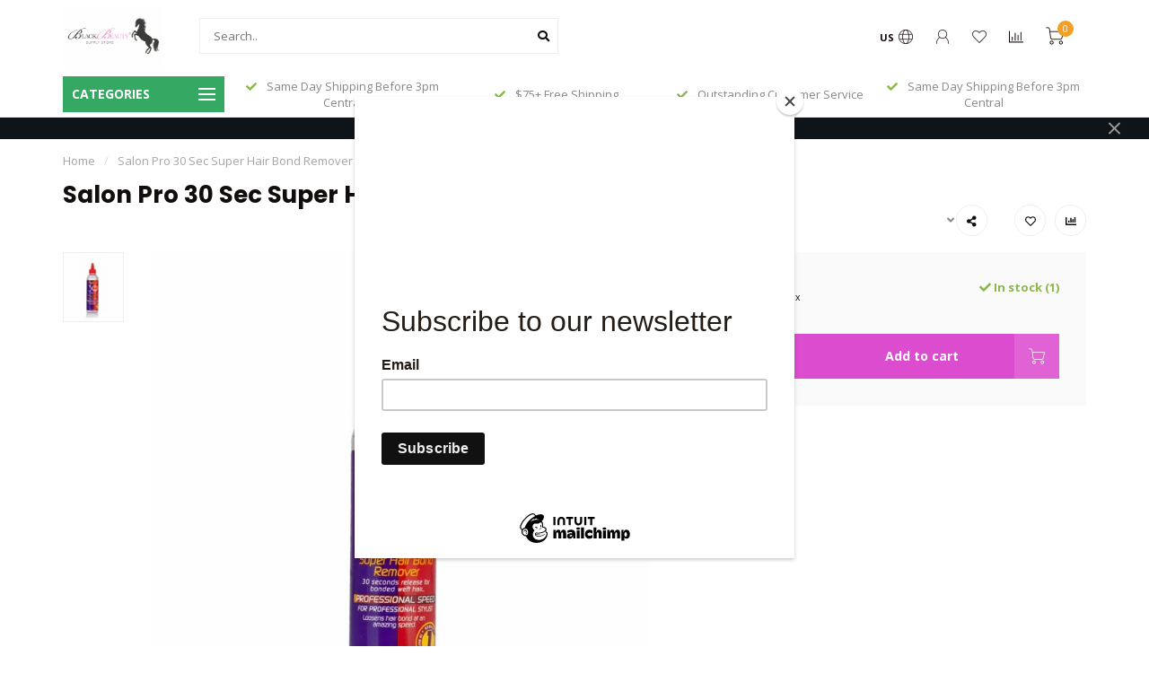

--- FILE ---
content_type: text/html;charset=utf-8
request_url: https://www.blackbeautyonline.com/salon-pro-30-sec-super-hair-bond-remover.html
body_size: 15907
content:
<!DOCTYPE html>
<html lang="us">
  <head>
    
    <!--
        
        Theme Nova | v1.5.1.10112101_1_0
        Theme designed and created by Dyvelopment - We are true e-commerce heroes!
        
        For custom Lightspeed eCom work like custom design or development,
        please contact us at www.dyvelopment.com

          _____                  _                                  _   
         |  __ \                | |                                | |  
         | |  | |_   ___   _____| | ___  _ __  _ __ ___   ___ _ __ | |_ 
         | |  | | | | \ \ / / _ \ |/ _ \| '_ \| '_ ` _ \ / _ \ '_ \| __|
         | |__| | |_| |\ V /  __/ | (_) | |_) | | | | | |  __/ | | | |_ 
         |_____/ \__, | \_/ \___|_|\___/| .__/|_| |_| |_|\___|_| |_|\__|
                  __/ |                 | |                             
                 |___/                  |_|                             
    -->
    
    <meta charset="utf-8"/>
<!-- [START] 'blocks/head.rain' -->
<!--

  (c) 2008-2026 Lightspeed Netherlands B.V.
  http://www.lightspeedhq.com
  Generated: 30-01-2026 @ 13:01:34

-->
<link rel="canonical" href="https://www.blackbeautyonline.com/salon-pro-30-sec-super-hair-bond-remover.html"/>
<link rel="alternate" href="https://www.blackbeautyonline.com/index.rss" type="application/rss+xml" title="New products"/>
<meta name="robots" content="noodp,noydir"/>
<meta property="og:url" content="https://www.blackbeautyonline.com/salon-pro-30-sec-super-hair-bond-remover.html?source=facebook"/>
<meta property="og:site_name" content="Black Beauty &amp; Supply"/>
<meta property="og:title" content="Salon Pro 30 Sec Super Hair Bond Remover"/>
<meta property="og:description" content="Black Beauty &amp; Supply Store is a black-owned beauty, hair, and apparel boutique and retail store. We offer both natural and relaxed hair products. Our human hai"/>
<meta property="og:image" content="https://cdn.shoplightspeed.com/shops/632938/files/38738533/salon-pro-30-sec-super-hair-bond-remover.jpg"/>
<script src="https://www.powr.io/powr.js?external-type=lightspeed"></script>
<!--[if lt IE 9]>
<script src="https://cdn.shoplightspeed.com/assets/html5shiv.js?2025-02-20"></script>
<![endif]-->
<!-- [END] 'blocks/head.rain' -->
    
        	  	              	    	    	    	    	    	         
        <title>Salon Pro 30 Sec Super Hair Bond Remover - Black Beauty &amp; Supply</title>
    
    <meta name="description" content="Black Beauty &amp; Supply Store is a black-owned beauty, hair, and apparel boutique and retail store. We offer both natural and relaxed hair products. Our human hai" />
    <meta name="keywords" content="Salon, Pro, 30, Sec, Super, Hair, Bond, Remover, Beauty, hair, black, lashes, natural, color, black-owned, beauty supply store, beauty supply, near me, open beauty supply open, near, boutique, human hair wigs, synthetic, lace front, HD lace, fusion" />
    
        
    <meta http-equiv="X-UA-Compatible" content="IE=edge">
    <meta name="viewport" content="width=device-width, initial-scale=1.0, maximum-scale=1.0, user-scalable=0">
    <meta name="apple-mobile-web-app-capable" content="yes">
    <meta name="apple-mobile-web-app-status-bar-style" content="black">
    
        	        
    <link rel="preconnect" href="https://ajax.googleapis.com">
		<link rel="preconnect" href="https://cdn.shoplightspeed.com/">
		<link rel="preconnect" href="https://assets.shoplightspeed.com">	
		<link rel="preconnect" href="https://fonts.googleapis.com">
		<link rel="preconnect" href="https://fonts.gstatic.com" crossorigin>
    <link rel="dns-prefetch" href="https://ajax.googleapis.com">
		<link rel="dns-prefetch" href="https://cdn.shoplightspeed.com/">
		<link rel="dns-prefetch" href="https://assets.shoplightspeed.com">	
		<link rel="dns-prefetch" href="https://fonts.googleapis.com">
		<link rel="dns-prefetch" href="https://fonts.gstatic.com" crossorigin>

    <link rel="shortcut icon" href="https://cdn.shoplightspeed.com/shops/632938/themes/10999/assets/favicon.ico?2025051816114920210101132750" type="image/x-icon" />
    
    <script src="//ajax.googleapis.com/ajax/libs/jquery/1.12.4/jquery.min.js"></script>
    <script>window.jQuery || document.write('<script src="https://cdn.shoplightspeed.com/shops/632938/themes/10999/assets/jquery-1-12-4-min.js?2025051816114920210101132750">\x3C/script>')</script>
    
    <script>!navigator.userAgent.match('MSIE 10.0;') || document.write('<script src="https://cdn.shoplightspeed.com/shops/632938/themes/10999/assets/proto-polyfill.js?2025051816114920210101132750">\x3C/script>')</script>
    <script>if(navigator.userAgent.indexOf("MSIE ") > -1 || navigator.userAgent.indexOf("Trident/") > -1) { document.write('<script src="https://cdn.shoplightspeed.com/shops/632938/themes/10999/assets/intersection-observer-polyfill.js?2025051816114920210101132750">\x3C/script>') }</script>
    
    <link href="//fonts.googleapis.com/css?family=Open%20Sans:400,300,600,700|Poppins:300,400,600,700&amp;display=swap" rel="preload" as="style">
    <link href="//fonts.googleapis.com/css?family=Open%20Sans:400,300,600,700|Poppins:300,400,600,700&amp;display=swap" rel="stylesheet">
    
    <link rel="preload" href="https://cdn.shoplightspeed.com/shops/632938/themes/10999/assets/fontawesome-5-min.css?2025051816114920210101132750" as="style">
    <link rel="stylesheet" href="https://cdn.shoplightspeed.com/shops/632938/themes/10999/assets/fontawesome-5-min.css?2025051816114920210101132750">
    
    <link rel="preload" href="https://cdn.shoplightspeed.com/shops/632938/themes/10999/assets/bootstrap-min.css?2025051816114920210101132750" as="style">
    <link rel="stylesheet" href="https://cdn.shoplightspeed.com/shops/632938/themes/10999/assets/bootstrap-min.css?2025051816114920210101132750">
    
    <link rel="preload" as="script" href="https://cdn.shoplightspeed.com/assets/gui.js?2025-02-20">
    <script src="https://cdn.shoplightspeed.com/assets/gui.js?2025-02-20"></script>
    
    <link rel="preload" as="script" href="https://cdn.shoplightspeed.com/assets/gui-responsive-2-0.js?2025-02-20">
    <script src="https://cdn.shoplightspeed.com/assets/gui-responsive-2-0.js?2025-02-20"></script>
    
        <link rel="stylesheet" href="https://cdn.shoplightspeed.com/shops/632938/themes/10999/assets/fancybox-3-5-7-min.css?2025051816114920210101132750" />
        
    <link rel="preload" href="https://cdn.shoplightspeed.com/shops/632938/themes/10999/assets/style.css?2025051816114920210101132750" as="style">
    <link rel="stylesheet" href="https://cdn.shoplightspeed.com/shops/632938/themes/10999/assets/style.css?2025051816114920210101132750" />
    
    <!-- User defined styles -->
    <link rel="preload" href="https://cdn.shoplightspeed.com/shops/632938/themes/10999/assets/settings.css?2025051816114920210101132750" as="style">
    <link rel="preload" href="https://cdn.shoplightspeed.com/shops/632938/themes/10999/assets/custom.css?2025051816114920210101132750" as="style">
    <link rel="stylesheet" href="https://cdn.shoplightspeed.com/shops/632938/themes/10999/assets/settings.css?2025051816114920210101132750" />
    <link rel="stylesheet" href="https://cdn.shoplightspeed.com/shops/632938/themes/10999/assets/custom.css?2025051816114920210101132750" />
    
    <script>
   var productStorage = {};
   var theme = {};

  </script>    
    <link type="preload" src="https://cdn.shoplightspeed.com/shops/632938/themes/10999/assets/countdown-min.js?2025051816114920210101132750" as="script">
    <link type="preload" src="https://cdn.shoplightspeed.com/shops/632938/themes/10999/assets/swiper-4-min.js?2025051816114920210101132750" as="script">
    <link type="preload" src="https://cdn.shoplightspeed.com/shops/632938/themes/10999/assets/swiper-453.js?2025051816114920210101132750" as="script">
    <link type="preload" src="https://cdn.shoplightspeed.com/shops/632938/themes/10999/assets/global.js?2025051816114920210101132750" as="script">
    
            
      </head>
  <body class="layout-custom">
    <div class="body-content"><div class="overlay"><i class="fa fa-times"></i></div><header><div id="header-holder"><div class="container"><div id="header-content"><div class="header-left"><div class="categories-button small scroll scroll-nav hidden-sm hidden-xs hidden-xxs"><div class="nav-icon"><div class="bar1"></div><div class="bar3"></div><span>Menu</span></div></div><div id="mobilenav" class="categories-button small mobile visible-sm visible-xs visible-xxs"><div class="nav-icon"><div class="bar1"></div><div class="bar3"></div></div><span>Menu</span></div><span id="mobilesearch" class="visible-xxs visible-xs visible-sm"><a href="https://www.blackbeautyonline.com/"><i class="fa fa-search" aria-hidden="true"></i></a></span><a href="https://www.blackbeautyonline.com/" class="logo hidden-sm hidden-xs hidden-xxs"><img class="logo" src="https://cdn.shoplightspeed.com/shops/632938/themes/10999/v/395131/assets/logo.png?20211204213932" alt="Black Beauty, Hair Supply, Beauty Store, Apparel, Boutique"></a></div><div class="header-center"><div class="search hidden-sm hidden-xs hidden-xxs"><form action="https://www.blackbeautyonline.com/search/" class="searchform" method="get"><div class="search-holder"><input type="text" class="searchbox white" name="q" placeholder="Search.." autocomplete="off"><i class="fa fa-search" aria-hidden="true"></i><i class="fa fa-times clearsearch" aria-hidden="true"></i></div></form><div class="searchcontent hidden-xs hidden-xxs"><div class="searchresults"></div><div class="more"><a href="#" class="search-viewall">View all results <span>(0)</span></a></div><div class="noresults">No products found</div></div></div><a href="https://www.blackbeautyonline.com/"><img class="logo hidden-lg hidden-md" src="https://cdn.shoplightspeed.com/shops/632938/themes/10999/v/395131/assets/logo.png?20211204213932" alt="Black Beauty, Hair Supply, Beauty Store, Apparel, Boutique"></a></div><div class="header-right text-right"><div class="user-actions hidden-sm hidden-xs hidden-xxs"><a href="#" class="header-link" data-fancy="fancy-locale-holder" data-fancy-type="flyout" data-tooltip title="Language & Currency" data-placement="bottom"><span class="current-lang">US</span><i class="nova-icon nova-icon-globe"></i></a><a href="https://www.blackbeautyonline.com/account/" class="account header-link" data-fancy="fancy-account-holder" data-tooltip title="My account" data-placement="bottom"><!-- <img src="https://cdn.shoplightspeed.com/shops/632938/themes/10999/assets/icon-user.svg?2025051816114920210101132750" alt="My account" class="icon"> --><i class="nova-icon nova-icon-user"></i></a><a href="https://www.blackbeautyonline.com/account/wishlist/" class="header-link" data-tooltip title="Wish List" data-placement="bottom" data-fancy="fancy-account-holder"><i class="nova-icon nova-icon-heart"></i></a><a href="" class="header-link compare" data-fancy="fancy-compare-holder" data-fancy-type="flyout" data-tooltip title="Compare" data-placement="bottom"><i class="nova-icon nova-icon-chart"></i></a><div class="fancy-box flyout fancy-compare-holder"><div class="fancy-compare"><div class="row"><div class="col-md-12"><h4>Compare products</h4></div><div class="col-md-12"><p>You don&#039;t have any products added yet.</p></div></div></div></div><div class="fancy-box flyout fancy-locale-holder"><div class="fancy-locale"><div class=""><label for="">Choose your language</label><div class="flex-container middle"><div class="flex-col"><span class="flags us"></span></div><div class="flex-col flex-grow-1"><select id="" class="fancy-select" onchange="document.location=this.options[this.selectedIndex].getAttribute('data-url')"><option lang="us" title="English (US)" data-url="https://www.blackbeautyonline.com/go/product/35963289" selected="selected">English (US)</option></select></div></div></div><div class="margin-top-half"><label for="">Choose your currency</label><div class="flex-container middle"><div class="flex-col"><span><strong>$</strong></span></div><div class="flex-col flex-grow-1"><select id="" class="fancy-select" onchange="document.location=this.options[this.selectedIndex].getAttribute('data-url')"><option data-url="https://www.blackbeautyonline.com/session/currency/usd/" selected="selected">USD</option></select></div></div></div></div></div></div><a href="https://www.blackbeautyonline.com/cart/" class="cart header-link" data-fancy="fancy-cart-holder"><div class="cart-icon"><i class="nova-icon nova-icon-shopping-cart"></i><span id="qty" class="highlight-bg cart-total-qty shopping-cart">0</span></div></a></div></div></div></div><div class="cf"></div><div class="subheader-holder"><div class="container"><div class="subheader"><nav class="subheader-nav hidden-sm hidden-xs hidden-xxs"><div class="categories-button main">
          Categories
          <div class="nav-icon"><div class="bar1"></div><div class="bar2"></div><div class="bar3"></div></div></div><div class="nav-main-holder"><ul class="nav-main"><li class="nav-main-item"><a href="https://www.blackbeautyonline.com/queen/" class="nav-main-item-name"><img src="https://cdn.shoplightspeed.com/shops/632938/files/38054746/35x35x1/image.jpg">
                                            QUEEN
            </a></li><li class="nav-main-item"><a href="https://www.blackbeautyonline.com/luxury-consignment/" class="nav-main-item-name"><img src="https://cdn.shoplightspeed.com/shops/632938/files/40074536/35x35x1/image.jpg">
                                            Luxury Consignment
            </a></li><li class="nav-main-item"><a href="https://www.blackbeautyonline.com/apparel/" class="nav-main-item-name has-subs"><img src="https://cdn.shoplightspeed.com/shops/632938/files/41301377/35x35x1/image.jpg">
                                            Apparel
            </a><ul class="nav-main-sub fixed-width level-1"><li class="nav-main-item category-title"><h5>Apparel</h5></li><li class="nav-main-item"><a href="https://www.blackbeautyonline.com/apparel/outerwear/" class="nav-sub-item-name">
              			Outerwear 
            			</a></li><li class="nav-main-item"><a href="https://www.blackbeautyonline.com/apparel/loungewear/" class="nav-sub-item-name">
              			Loungewear
            			</a></li><li class="nav-main-item"><a href="https://www.blackbeautyonline.com/apparel/tops/" class="nav-sub-item-name">
              			Tops
            			</a></li><li class="nav-main-item"><a href="https://www.blackbeautyonline.com/apparel/kids-apparel/" class="nav-sub-item-name">
              			Kids Apparel
            			</a></li><li class="nav-main-item"><a href="https://www.blackbeautyonline.com/apparel/bottoms/" class="nav-sub-item-name">
              			Bottoms
            			</a></li><li class="nav-main-item"><a href="https://www.blackbeautyonline.com/apparel/dress/" class="nav-sub-item-name">
              			Dress
            			</a></li><li class="nav-main-item"><a href="https://www.blackbeautyonline.com/apparel/jumpsuit-skirts/" class="nav-sub-item-name">
              			Jumpsuit &amp; Skirts
            			</a></li><li class="nav-main-item"><a href="https://www.blackbeautyonline.com/apparel/2-piece-sets/" class="nav-sub-item-name">
              			2 piece sets
            			</a></li></ul></li><li class="nav-main-item"><a href="https://www.blackbeautyonline.com/hair/" class="nav-main-item-name has-subs"><img src="https://cdn.shoplightspeed.com/shops/632938/files/28138618/35x35x1/image.jpg">
                                            Hair
            </a><ul class="nav-main-sub fixed-width level-1"><li class="nav-main-item category-title"><h5>Hair</h5></li><li class="nav-main-item"><a href="https://www.blackbeautyonline.com/hair/mens-hair-care/" class="nav-sub-item-name">
              			Men&#039;s Hair Care
            			</a></li><li class="nav-main-item"><a href="https://www.blackbeautyonline.com/hair/wigs/" class="nav-sub-item-name has-subs">
              			Wigs
            			</a><ul class="nav-main-sub fixed-width level-2"><li class="nav-main-item category-title"><h5>Wigs</h5></li><li class="nav-main-item"><a href="https://www.blackbeautyonline.com/hair/wigs/human-hair-wigs/" class="nav-sub-item-name">
                        Human Hair Wigs
                      </a></li><li class="nav-main-item"><a href="https://www.blackbeautyonline.com/hair/wigs/premium-synthetic-wigs/" class="nav-sub-item-name">
                        Premium Synthetic Wigs
                      </a></li><li class="nav-main-item"><a href="https://www.blackbeautyonline.com/hair/wigs/wig-accessories/" class="nav-sub-item-name">
                        Wig Accessories
                      </a></li></ul></li><li class="nav-main-item"><a href="https://www.blackbeautyonline.com/hair/hair-extensions/" class="nav-sub-item-name has-subs">
              			Hair Extensions
            			</a><ul class="nav-main-sub fixed-width level-2"><li class="nav-main-item category-title"><h5>Hair Extensions</h5></li><li class="nav-main-item"><a href="https://www.blackbeautyonline.com/hair/hair-extensions/100-remi-hair/" class="nav-sub-item-name">
                        100% Remi Hair
                      </a></li><li class="nav-main-item"><a href="https://www.blackbeautyonline.com/hair/hair-extensions/hair-extensions/" class="nav-sub-item-name">
                        Hair Extensions
                      </a></li><li class="nav-main-item"><a href="https://www.blackbeautyonline.com/hair/hair-extensions/crochet-hair/" class="nav-sub-item-name">
                        Crochet Hair
                      </a></li><li class="nav-main-item"><a href="https://www.blackbeautyonline.com/hair/hair-extensions/braiding-hair/" class="nav-sub-item-name">
                        Braiding Hair
                      </a></li><li class="nav-main-item"><a href="https://www.blackbeautyonline.com/hair/hair-extensions/bundles/" class="nav-sub-item-name">
                        Bundles
                      </a></li><li class="nav-main-item"><a href="https://www.blackbeautyonline.com/hair/hair-extensions/hair-extension-tools/" class="nav-sub-item-name">
                        Hair Extension Tools
                      </a></li><li class="nav-main-item"><a href="https://www.blackbeautyonline.com/hair/hair-extensions/track-hair/" class="nav-sub-item-name">
                        Track Hair
                      </a></li><li class="nav-main-item"><a href="https://www.blackbeautyonline.com/hair/hair-extensions/hair-attachments/" class="nav-sub-item-name">
                        Hair Attachments
                      </a></li><li class="nav-main-item"><a href="https://www.blackbeautyonline.com/hair/hair-extensions/frontals-closures/" class="nav-sub-item-name">
                        Frontals &amp; Closures
                      </a></li></ul></li><li class="nav-main-item"><a href="https://www.blackbeautyonline.com/hair/hair-care/" class="nav-sub-item-name has-subs">
              			Hair Care
            			</a><ul class="nav-main-sub fixed-width level-2"><li class="nav-main-item category-title"><h5>Hair Care</h5></li><li class="nav-main-item"><a href="https://www.blackbeautyonline.com/hair/hair-care/shampoo/" class="nav-sub-item-name">
                        Shampoo
                      </a></li><li class="nav-main-item"><a href="https://www.blackbeautyonline.com/hair/hair-care/conditioner/" class="nav-sub-item-name">
                        Conditioner
                      </a></li><li class="nav-main-item"><a href="https://www.blackbeautyonline.com/hair/hair-care/deep-conditioner/" class="nav-sub-item-name">
                        Deep Conditioner
                      </a></li><li class="nav-main-item"><a href="https://www.blackbeautyonline.com/hair/hair-care/leave-in/" class="nav-sub-item-name">
                        Leave-In
                      </a></li><li class="nav-main-item"><a href="https://www.blackbeautyonline.com/hair/hair-care/detangler/" class="nav-sub-item-name">
                        Detangler
                      </a></li><li class="nav-main-item"><a href="https://www.blackbeautyonline.com/hair/hair-care/edges-gels/" class="nav-sub-item-name">
                        Edges/Gels
                      </a></li><li class="nav-main-item"><a href="https://www.blackbeautyonline.com/hair/hair-care/curl-creams/" class="nav-sub-item-name">
                        Curl Creams
                      </a></li><li class="nav-main-item"><a href="https://www.blackbeautyonline.com/hair/hair-care/professional-products/" class="nav-sub-item-name">
                        Professional Products
                      </a></li></ul></li><li class="nav-main-item"><a href="https://www.blackbeautyonline.com/hair/hair-color/" class="nav-sub-item-name">
              			Hair Color
            			</a></li><li class="nav-main-item"><a href="https://www.blackbeautyonline.com/hair/relaxers/" class="nav-sub-item-name">
              			Relaxers
            			</a></li><li class="nav-main-item"><a href="https://www.blackbeautyonline.com/hair/kids-hair-care/" class="nav-sub-item-name">
              			Kid&#039;s Hair Care
            			</a></li><li class="nav-main-item"><a href="https://www.blackbeautyonline.com/hair/treatments-hair-masks/" class="nav-sub-item-name">
              			Treatments &amp; Hair Masks
            			</a></li><li class="nav-main-item"><a href="https://www.blackbeautyonline.com/hair/heat-styling-products/" class="nav-sub-item-name">
              			Heat Styling Products
            			</a></li></ul></li><li class="nav-main-item"><a href="https://www.blackbeautyonline.com/cosmetics/" class="nav-main-item-name has-subs"><img src="https://cdn.shoplightspeed.com/shops/632938/files/41301423/35x35x1/image.jpg">
                                            Cosmetics
            </a><ul class="nav-main-sub fixed-width level-1"><li class="nav-main-item category-title"><h5>Cosmetics</h5></li><li class="nav-main-item"><a href="https://www.blackbeautyonline.com/cosmetics/skincare/" class="nav-sub-item-name has-subs">
              			Skincare
            			</a><ul class="nav-main-sub fixed-width level-2"><li class="nav-main-item category-title"><h5>Skincare</h5></li><li class="nav-main-item"><a href="https://www.blackbeautyonline.com/cosmetics/skincare/essential-oils/" class="nav-sub-item-name">
                        Essential Oils
                      </a></li><li class="nav-main-item"><a href="https://www.blackbeautyonline.com/cosmetics/skincare/body-care/" class="nav-sub-item-name">
                        Body Care
                      </a></li><li class="nav-main-item"><a href="https://www.blackbeautyonline.com/cosmetics/skincare/facial-care/" class="nav-sub-item-name">
                        Facial Care
                      </a></li><li class="nav-main-item"><a href="https://www.blackbeautyonline.com/cosmetics/skincare/fragrances/" class="nav-sub-item-name">
                        Fragrances
                      </a></li></ul></li><li class="nav-main-item"><a href="https://www.blackbeautyonline.com/cosmetics/lashes/" class="nav-sub-item-name">
              			Lashes
            			</a></li><li class="nav-main-item"><a href="https://www.blackbeautyonline.com/cosmetics/eye-shadow/" class="nav-sub-item-name">
              			Eye Shadow
            			</a></li><li class="nav-main-item"><a href="https://www.blackbeautyonline.com/cosmetics/liquid-foundation/" class="nav-sub-item-name">
              			Liquid Foundation
            			</a></li><li class="nav-main-item"><a href="https://www.blackbeautyonline.com/cosmetics/lipstick/" class="nav-sub-item-name">
              			Lipstick
            			</a></li><li class="nav-main-item"><a href="https://www.blackbeautyonline.com/cosmetics/powder-foundation/" class="nav-sub-item-name">
              			Powder Foundation
            			</a></li><li class="nav-main-item"><a href="https://www.blackbeautyonline.com/cosmetics/eyeliner/" class="nav-sub-item-name">
              			Eyeliner
            			</a></li><li class="nav-main-item"><a href="https://www.blackbeautyonline.com/cosmetics/lip-liner/" class="nav-sub-item-name">
              			Lip Liner
            			</a></li><li class="nav-main-item"><a href="https://www.blackbeautyonline.com/cosmetics/mascara/" class="nav-sub-item-name">
              			Mascara
            			</a></li><li class="nav-main-item"><a href="https://www.blackbeautyonline.com/cosmetics/lip-gloss/" class="nav-sub-item-name">
              			Lip Gloss
            			</a></li><li class="nav-main-item"><a href="https://www.blackbeautyonline.com/cosmetics/nails/" class="nav-sub-item-name">
              			Nails
            			</a></li><li class="nav-main-item"><a href="https://www.blackbeautyonline.com/cosmetics/makeup-tools/" class="nav-sub-item-name">
              			Makeup Tools
            			</a></li><li class="nav-main-item"><a href="https://www.blackbeautyonline.com/cosmetics/concealer/" class="nav-sub-item-name">
              			Concealer
            			</a></li><li class="nav-main-item"><a href="https://www.blackbeautyonline.com/cosmetics/highlight/" class="nav-sub-item-name">
              			Highlight
            			</a></li><li class="nav-main-item"><a href="https://www.blackbeautyonline.com/cosmetics/contour/" class="nav-sub-item-name">
              			Contour
            			</a></li><li class="nav-main-item"><a href="https://www.blackbeautyonline.com/cosmetics/setting-powder/" class="nav-sub-item-name">
              			Setting Powder
            			</a></li><li class="nav-main-item"><a href="https://www.blackbeautyonline.com/cosmetics/primer/" class="nav-sub-item-name">
              			Primer
            			</a></li><li class="nav-main-item"><a href="https://www.blackbeautyonline.com/cosmetics/setting-spray/" class="nav-sub-item-name">
              			Setting Spray
            			</a></li></ul></li><li class="nav-main-item"><a href="https://www.blackbeautyonline.com/accessories/" class="nav-main-item-name has-subs"><img src="https://cdn.shoplightspeed.com/shops/632938/files/39871919/35x35x1/image.jpg">
                                            Accessories
            </a><ul class="nav-main-sub fixed-width level-1"><li class="nav-main-item category-title"><h5>Accessories</h5></li><li class="nav-main-item"><a href="https://www.blackbeautyonline.com/accessories/hats/" class="nav-sub-item-name">
              			Hats
            			</a></li><li class="nav-main-item"><a href="https://www.blackbeautyonline.com/accessories/shoes/" class="nav-sub-item-name">
              			Shoes
            			</a></li><li class="nav-main-item"><a href="https://www.blackbeautyonline.com/accessories/hair-accessories/" class="nav-sub-item-name has-subs">
              			Hair Accessories
            			</a><ul class="nav-main-sub fixed-width level-2"><li class="nav-main-item category-title"><h5>Hair Accessories</h5></li><li class="nav-main-item"><a href="https://www.blackbeautyonline.com/accessories/hair-accessories/headbands/" class="nav-sub-item-name">
                        Headbands
                      </a></li></ul></li><li class="nav-main-item"><a href="https://www.blackbeautyonline.com/accessories/jewelry/" class="nav-sub-item-name has-subs">
              			Jewelry
            			</a><ul class="nav-main-sub fixed-width level-2"><li class="nav-main-item category-title"><h5>Jewelry</h5></li><li class="nav-main-item"><a href="https://www.blackbeautyonline.com/accessories/jewelry/bracelets/" class="nav-sub-item-name">
                        Bracelets
                      </a></li><li class="nav-main-item"><a href="https://www.blackbeautyonline.com/accessories/jewelry/earrings/" class="nav-sub-item-name">
                        Earrings
                      </a></li><li class="nav-main-item"><a href="https://www.blackbeautyonline.com/accessories/jewelry/necklace/" class="nav-sub-item-name">
                        Necklace
                      </a></li></ul></li><li class="nav-main-item"><a href="https://www.blackbeautyonline.com/accessories/sunglasses-shades/" class="nav-sub-item-name">
              			Sunglasses/Shades
            			</a></li><li class="nav-main-item"><a href="https://www.blackbeautyonline.com/accessories/sleep-hair-care/" class="nav-sub-item-name">
              			Sleep Hair Care
            			</a></li><li class="nav-main-item"><a href="https://www.blackbeautyonline.com/accessories/purses-bags/" class="nav-sub-item-name">
              			Purses/Bags
            			</a></li><li class="nav-main-item"><a href="https://www.blackbeautyonline.com/accessories/nails/" class="nav-sub-item-name">
              			Nails
            			</a></li></ul></li><li class="nav-main-item"><a href="https://www.blackbeautyonline.com/other/" class="nav-main-item-name has-subs"><img src="https://cdn.shoplightspeed.com/shops/632938/themes/10999/assets/nav-cat-placeholder.png?2025051816114920210101132750">
                                            Other
            </a><ul class="nav-main-sub fixed-width level-1"><li class="nav-main-item category-title"><h5>Other</h5></li><li class="nav-main-item"><a href="https://www.blackbeautyonline.com/other/buy-black/" class="nav-sub-item-name">
              			Buy Black
            			</a></li><li class="nav-main-item"><a href="https://www.blackbeautyonline.com/other/essential-oils/" class="nav-sub-item-name">
              			Essential Oils
            			</a></li><li class="nav-main-item"><a href="https://www.blackbeautyonline.com/other/tools/" class="nav-sub-item-name has-subs">
              			Tools
            			</a><ul class="nav-main-sub fixed-width level-2"><li class="nav-main-item category-title"><h5>Tools</h5></li><li class="nav-main-item"><a href="https://www.blackbeautyonline.com/other/tools/flat-iron/" class="nav-sub-item-name">
                        Flat Iron
                      </a></li><li class="nav-main-item"><a href="https://www.blackbeautyonline.com/other/tools/curling-iron/" class="nav-sub-item-name">
                        Curling Iron
                      </a></li><li class="nav-main-item"><a href="https://www.blackbeautyonline.com/other/tools/hair-dryer/" class="nav-sub-item-name">
                        Hair Dryer
                      </a></li><li class="nav-main-item"><a href="https://www.blackbeautyonline.com/other/tools/hair-tools/" class="nav-sub-item-name">
                        Hair Tools
                      </a></li><li class="nav-main-item"><a href="https://www.blackbeautyonline.com/other/tools/hair-cutting-tools/" class="nav-sub-item-name">
                        Hair Cutting Tools
                      </a></li></ul></li></ul></li></ul></div></nav><div class="subheader-usps"><div class="usps-slider-holder" style="width:100%;"><div class="swiper-container usps-header with-header"><div class="swiper-wrapper"><div class="swiper-slide usp-block"><div><i class="fas fa-check"></i> Same Day Shipping Before 3pm Central
          </div></div><div class="swiper-slide usp-block"><div><i class="fas fa-check"></i> $75+ Free Shipping
          </div></div><div class="swiper-slide usp-block"><div><i class="fas fa-check"></i> Outstanding Customer Service
          </div></div></div></div></div></div></div></div></div><div class="subnav-dimmed"></div><div id="notification" ><a href="#"></a><div class="x x-small" id="close-notification"></div></div></header><div class="breadcrumbs"><div class="container"><div class="row"><div class="col-md-12"><a href="https://www.blackbeautyonline.com/" title="Home">Home</a><span><span class="seperator">/</span><a href="https://www.blackbeautyonline.com/salon-pro-30-sec-super-hair-bond-remover.html"><span>Salon Pro 30 Sec Super Hair Bond Remover</span></a></span></div></div></div></div><div class="sizechart-holder"><div class="x"></div><div class="sizechart-content-holder"><h1 class="sizechart-title"></h1><div class="sizechart-content"></div></div></div><div class="addtocart-sticky"><div class="container"><div class="flex-container marginless middle"><img src="https://cdn.shoplightspeed.com/shops/632938/files/38738533/42x42x2/image.jpg" alt="" class="max-size"><h5 class="title hidden-xs hidden-xxs">Salon Pro 30 Sec Super Hair Bond Remover</h5><div class="sticky-price"><span class="price">$8.49</span></div><a href="https://www.blackbeautyonline.com/cart/add/59057516/" class="button quick-cart smaall-button" data-title="Salon Pro 30 Sec Super Hair Bond Remover" data-price="$8.49" data-variant="" data-image="https://cdn.shoplightspeed.com/shops/632938/files/38738533/650x650x2/image.jpg">Add to cart</a><a href="https://www.blackbeautyonline.com/account/wishlistAdd/35963289/?variant_id=59057516" class="button lined sticky-wishlist hidden-xs hidden-xxs" data-tooltip data-original-title="Add to wishlist" data-placement="bottom"><i class="nova-icon nova-icon-heart"></i></a></div></div></div><div class="container productpage"><div class="row"><div class="col-md-12"><div class="product-title hidden-xxs hidden-xs hidden-sm"><div class=""><h1 class="">Salon Pro 30 Sec Super Hair Bond Remover </h1></div><div class="row"><div class="col-md-7"><div class="title-appendix"></div></div><div class="col-md-5"><div class="title-appendix"><div class="wishlist text-right"><a href="https://www.blackbeautyonline.com/account/wishlistAdd/35963289/?variant_id=59057516" class="margin-right-10" data-tooltip title="Add to wishlist"><i class="far fa-heart"></i></a><a href="https://www.blackbeautyonline.com/compare/add/59057516/" class="compare" data-tooltip title="Add to compare" data-compare="59057516"><i class="fas fa-chart-bar"></i></a></div><div class="share dropdown-holder"><a href="#" class="share-toggle" data-toggle="dropdown" data-tooltip title="Share this product"><i class="fa fa-share-alt"></i></a><div class="content dropdown-content dropdown-right"><a onclick="return !window.open(this.href,'Salon Pro 30 Sec Super Hair Bond Remover', 'width=500,height=500')" target="_blank" href="https://www.facebook.com/sharer/sharer.php?u=https%3A%2F%2Fwww.blackbeautyonline.com%2Fsalon-pro-30-sec-super-hair-bond-remover.html" class="facebook"><i class="fab fa-facebook-square"></i></a><a onclick="return !window.open(this.href,'Salon Pro 30 Sec Super Hair Bond Remover', 'width=500,height=500')" target="_blank" href="https://twitter.com/home?status=salon-pro-30-sec-super-hair-bond-remover.html" class="twitter"><i class="fab fa-twitter-square"></i></a><a onclick="return !window.open(this.href,'Salon Pro 30 Sec Super Hair Bond Remover', 'width=500,height=500')" target="_blank" href="https://pinterest.com/pin/create/button/?url=https://www.blackbeautyonline.com/salon-pro-30-sec-super-hair-bond-remover.html&media=https://cdn.shoplightspeed.com/shops/632938/files/38738533/image.jpg&description=" class="pinterest"><i class="fab fa-pinterest-square"></i></a></div></div></div></div></div></div></div></div><div class="content-box"><div class="row"><div class="col-md-1 hidden-sm hidden-xs hidden-xxs thumbs-holder vertical"><div class="thumbs vertical" style="margin-top:0;"><div class="swiper-container swiper-container-vert swiper-productthumbs" style="height:100%; width:100%;"><div class="swiper-wrapper"><div class="swiper-slide swiper-slide-vert active"><img src="https://cdn.shoplightspeed.com/shops/632938/files/38738533/65x75x1/salon-pro-30-sec-super-hair-bond-remover.jpg" alt="" class="img-responsive single-thumbnail"></div></div></div></div></div><div class="col-sm-6 productpage-left"><div class="row"><div class="col-md-12"><div class="product-image-holder" id="holder"><div class="swiper-container swiper-productimage product-image"><div class="swiper-wrapper"><div class="swiper-slide zoom" data-src="https://cdn.shoplightspeed.com/shops/632938/files/38738533/salon-pro-30-sec-super-hair-bond-remover.jpg" data-fancybox="product-images"><img height="650" width="650" src="https://cdn.shoplightspeed.com/shops/632938/files/38738533/650x650x2/salon-pro-30-sec-super-hair-bond-remover.jpg" class="img-responsive" data-src-zoom="https://cdn.shoplightspeed.com/shops/632938/files/38738533/salon-pro-30-sec-super-hair-bond-remover.jpg" alt="Salon Pro 30 Sec Super Hair Bond Remover"></div></div></div><a href="https://www.blackbeautyonline.com/account/wishlistAdd/35963289/?variant_id=59057516" class="mobile-wishlist visible-sm visible-xs visible-xxs"><i class="nova-icon nova-icon-heart"></i></a></div><div class="swiper-pagination swiper-pagination-image hidden-md hidden-lg"></div></div></div></div><div class="col-md-5 col-sm-6 productpage-right"><div class="row visible-xxs visible-xs visible-sm"><div class="col-md-12"><div class="mobile-title"><h4>Salon Pro 30 Sec Super Hair Bond Remover</h4></div></div></div><!-- start offer wrapper --><div class="offer-holder"><div class="row "><div class="col-md-12"><div class="product-price"><div class="row"><div class="col-xs-6"><span class="price margin-right-10">$8.49</span><span class="price-strict">Excl. tax</span></div><div class="col-xs-6 text-right"><div class="stock"><div class="in-stock"><i class="fa fa-check"></i> In stock (1)</div></div></div></div></div></div></div><form action="https://www.blackbeautyonline.com/cart/add/59057516/" id="product_configure_form" method="post"><div class="row margin-top" style="display:none;"><div class="col-md-12"><div class="productform variant-blocks"><input type="hidden" name="bundle_id" id="product_configure_bundle_id" value=""></div></div></div><div class="row"><div class="col-md-12 rowmargin"><div class="addtocart-holder"><div class="qty"><input type="text" name="quantity" class="quantity qty-fast" value="1"><span class="qtyadd"><i class="fa fa-caret-up"></i></span><span class="qtyminus"><i class="fa fa-caret-down"></i></span></div><div class="addtocart"><button type="submit" name="addtocart" class="btn-addtocart quick-cart button button-cta" data-vid="59057516" data-title="Salon Pro 30 Sec Super Hair Bond Remover" data-variant="" data-price="$8.49" data-image="https://cdn.shoplightspeed.com/shops/632938/files/38738533/650x650x2/image.jpg">
                Add to cart <span class="icon-holder"><i class="nova-icon nova-icon-shopping-cart"></i></span></button></div></div></div></div></form></div><!-- end offer wrapper --></div></div><div class="row margin-top-50 product-details"><div class="col-md-7 info-left"><!--<div class="product-details-nav hidden-xxs hidden-xs hidden-sm"><a href="#information" class="button-txt" data-scrollview-id="information" data-scrollview-offset="190">Description</a><a href="#specifications" class="button-txt" data-scrollview-id="specifications" data-scrollview-offset="150">Specifications</a><a href="#reviews" class="button-txt" data-scrollview-id="reviews" data-scrollview-offset="150">Reviews</a></div>--><div class="product-info active" id="information"><h4 class="block-title ">
		      Product description
    		</h4><div class="content block-content active"><p>No information found<p></div></div></div><div class="col-md-5 info-right"><div class="related-products active static-products-holder dynamic-related"data-related-json="https://www.blackbeautyonline.com/hair/hair-care/page1.ajax?sort=popular"><h4 class="block-title">Related products</h4><div class="products-holder block-content active"><div class="swiper-container swiper-related-products"><div class="swiper-wrapper"></div><div class="button-holder"><div class="swiper-related-prev"><i class="fas fa-chevron-left"></i></div><div class="swiper-related-next"><i class="fas fa-chevron-right"></i></div></div></div></div></div></div></div></div></div><div class="productpage fancy-modal specs-modal-holder"><div class="specs-modal rounded"><div class="x"></div><h4 style="margin-bottom:15px;">Specifications</h4><div class="specs"></div></div></div><div class="productpage fancy-modal reviews-modal-holder"><div class="reviews-modal rounded"><div class="x"></div><div class="reviews"><div class="reviews-header"><div class="reviews-score"><h4 style="margin-bottom:10px;">Salon Pro 30 Sec Super Hair Bond Remover</h4><span class="stars"><i class="fa fa-star empty"></i><i class="fa fa-star empty"></i><i class="fa fa-star empty"></i><i class="fa fa-star empty"></i><i class="fa fa-star empty"></i></span>
                          
                            	0 reviews
                            
                          </div><div class="reviews-extracted"><div class="reviews-extracted-block"><i class="fas fa-star"></i><i class="fas fa-star"></i><i class="fas fa-star"></i><i class="fas fa-star"></i><i class="fas fa-star"></i><div class="review-bar gray-bg darker"><div class="fill" style="width:NAN%"></div></div></div><div class="reviews-extracted-block"><i class="fas fa-star"></i><i class="fas fa-star"></i><i class="fas fa-star"></i><i class="fas fa-star"></i><i class="fas fa-star empty"></i><div class="review-bar gray-bg darker"><div class="fill" style="width:NAN%"></div></div></div><div class="reviews-extracted-block"><i class="fas fa-star"></i><i class="fas fa-star"></i><i class="fas fa-star"></i><i class="fas fa-star empty"></i><i class="fas fa-star empty"></i><div class="review-bar gray-bg darker"><div class="fill" style="width:NAN%"></div></div></div><div class="reviews-extracted-block"><i class="fas fa-star"></i><i class="fas fa-star"></i><i class="fas fa-star empty"></i><i class="fas fa-star empty"></i><i class="fas fa-star empty"></i><div class="review-bar gray-bg darker"><div class="fill" style="width:NAN%"></div></div></div><div class="reviews-extracted-block"><i class="fas fa-star"></i><i class="fas fa-star empty"></i><i class="fas fa-star empty"></i><i class="fas fa-star empty"></i><i class="fas fa-star empty"></i><div class="review-bar gray-bg darker"><div class="fill" style="width:NAN%"></div></div></div></div></div><div class="reviews"></div></div></div></div><div class="fancy-box fancy-review-holder"><div class="fancy-review"><div class="container"><div class="row"><div class="col-md-12"><h4>Review Salon Pro 30 Sec Super Hair Bond Remover</h4><p></p></div><div class="col-md-12 margin-top"><form action="https://www.blackbeautyonline.com/account/reviewPost/35963289/" method="post" id="form_add_review"><input type="hidden" name="key" value="74f457e75b6a6d66d24762aa73eadc64"><label for="score">Score</label><select class="fancy-select" name="score" id="score"><option value="1">1 Star</option><option value="2">2 Stars</option><option value="3">3 Stars</option><option value="4">4 Stars</option><option value="5" selected>5 Stars</option></select><label for="review_name" class="margin-top-half">Name</label><input type="text" name="name" placeholder="Name"><label for="review" class="margin-top-half">Description</label><textarea id="review" class="" name="review" placeholder="Review" style="width:100%;"></textarea><button type="submit" class="button"><i class="fa fa-edit"></i> Add</button></form></div></div></div></div></div><!-- [START] 'blocks/body.rain' --><script>
(function () {
  var s = document.createElement('script');
  s.type = 'text/javascript';
  s.async = true;
  s.src = 'https://www.blackbeautyonline.com/services/stats/pageview.js?product=35963289&hash=350e';
  ( document.getElementsByTagName('head')[0] || document.getElementsByTagName('body')[0] ).appendChild(s);
})();
</script><script>
    var clicky = { log: function () {
            return;
        }, goal: function () {
            return;
        }};
    var clicky_site_id = 101345883;
    (function () {
        var s = document.createElement('script');
        s.type = 'text/javascript';
        s.async = true;
        s.src = ( document.location.protocol == 'https:' ? 'https://static.getclicky.com/js' : 'http://static.getclicky.com/js' );
        ( document.getElementsByTagName('head')[0] || document.getElementsByTagName('body')[0] ).appendChild(s);
    })();
</script><noscript><p><img src="http://in.getclicky.com/101345883ns.gif" width="1" height="1" alt=""/></p></noscript><script>
(function () {
  var s = document.createElement('script');
  s.type = 'text/javascript';
  s.async = true;
  s.src = 'https://chimpstatic.com/mcjs-connected/js/users/6e56a0d9b840d8d458778ca3b/5bf9919be1a283cd8afd200cf.js';
  ( document.getElementsByTagName('head')[0] || document.getElementsByTagName('body')[0] ).appendChild(s);
})();
</script><script>
(function () {
  var s = document.createElement('script');
  s.type = 'text/javascript';
  s.async = true;
  s.src = 'https://static.zotabox.com/7/a/7a179b617f055c4ff82208dc07f95b42/widgets.js?appId=90335496701d9ae36c27d80004db8853&type=zotabox_us1';
  ( document.getElementsByTagName('head')[0] || document.getElementsByTagName('body')[0] ).appendChild(s);
})();
</script><!-- [END] 'blocks/body.rain' --><footer class="margin-top-80"><div class="container footer"><div class="row"><div class="col-md-3 col-sm-6 company-info rowmargin p-compact"><h3>Black Beauty &amp; Supply</h3><p class="contact-description">All things Beauty</p><p class="info"><i class="fas fa-map-marker-alt"></i> 1416 Moss Street<br>
          70501<br>
          Lafayette, Louisiana 
        </p><p class="info"><i class="fa fa-phone"></i> 1-337-534-0055</p><p class="info"><i class="fa fa-envelope"></i><a href="/cdn-cgi/l/email-protection#1c7e707d7f777e797d6968657372707572795c7b717d7570327f7371"><span class="__cf_email__" data-cfemail="1e7c727f7d757c7b7f6b6a6771707277707b5e79737f7772307d7173">[email&#160;protected]</span></a></p><div class="socials"><ul><li><a href="https://www.facebook.com/blackbeautyhs/" target="_blank" class="social-fb"><i class="fab fa-facebook-f"></i></a></li><li><a href="https://www.twitter.com/" target="_blank" class="social-twitter"><i class="fab fa-twitter" aria-hidden="true"></i></a></li><li><a href="https://www.instagram.com/blackbeautyhs/" target="_blank" class="social-insta"><i class="fab fa-instagram" aria-hidden="true"></i></a></li><li><a href="https://www.pinterest.com/" target="_blank" class="social-pinterest"><i class="fab fa-pinterest-p" aria-hidden="true"></i></a></li><li><a href="https://www.blackbeautyonline.com/index.rss" target="_blank" class="social-rss"><i class="fa fa-rss" aria-hidden="true"></i></a></li></ul></div></div><div class="col-md-3 col-sm-6 widget rowmargin"></div><div class="visible-sm"><div class="cf"></div></div><div class="col-md-3 col-sm-6 rowmargin"><h3>Information</h3><ul><li><a href="https://www.blackbeautyonline.com/service/about/" title="About us">About us</a></li><li><a href="https://www.blackbeautyonline.com/service/general-terms-conditions/" title="General terms &amp; conditions">General terms &amp; conditions</a></li><li><a href="https://www.blackbeautyonline.com/service/disclaimer/" title="Disclaimer">Disclaimer</a></li><li><a href="https://www.blackbeautyonline.com/service/privacy-policy/" title="Privacy policy">Privacy policy</a></li><li><a href="https://www.blackbeautyonline.com/service/payment-methods/" title="Payment methods">Payment methods</a></li><li><a href="https://www.blackbeautyonline.com/service/shipping-returns/" title="Shipping &amp; Returns">Shipping &amp; Returns</a></li><li><a href="https://www.blackbeautyonline.com/service/" title="Customer support">Customer support</a></li><li><a href="https://www.blackbeautyonline.com/sitemap/" title="Sitemap">Sitemap</a></li></ul></div><div class="col-md-3 col-sm-6 rowmargin"><h3>My account</h3><ul><li><a href="https://www.blackbeautyonline.com/account/information/" title="Account information">Account information</a></li><li><a href="https://www.blackbeautyonline.com/account/orders/" title="My orders">My orders</a></li><li><a href="https://www.blackbeautyonline.com/account/wishlist/" title="My wishlist">My wishlist</a></li><li><a href="https://www.blackbeautyonline.com/compare/" title="Compare">Compare</a></li><li><a href="https://www.blackbeautyonline.com/collection/" title="All products">All products</a></li></ul></div></div></div><div class="footer-bottom gray-bg"><div class="payment-icons-holder payment-icons-custom "><a target="_blank" href="https://www.blackbeautyonline.com/service/payment-methods/" title="Credit Card" class="payment-icons light icon-payment-creditcard"></a></div><div class="copyright"><p>
      © Copyright 2026 Black Beauty &amp; Supply - Powered by       <a href="http://www.lightspeedhq.com" title="Lightspeed" target="_blank">Lightspeed</a>  
                  	-  Theme by <a href="https://www.dyvelopment.com/en/" title="dyvelopment" target="_blank">Dyvelopment</a></p></div></div></footer></div><div class="dimmed full"></div><div class="dimmed flyout"></div><!-- <div class="modal-bg"></div> --><div class="quickshop-holder"><div class="quickshop-inner"><div class="quickshop-modal body-bg rounded"><div class="x"></div><div class="left"><div class="product-image-holder"><div class="swiper-container swiper-quickimage product-image"><div class="swiper-wrapper"></div></div></div><div class="arrow img-arrow-left"><i class="fa fa-angle-left"></i></div><div class="arrow img-arrow-right"><i class="fa fa-angle-right"></i></div><div class="stock"></div></div><div class="right productpage"><div class="brand"></div><div class="title"></div><div class="description"></div><form id="quickshop-form" method="post" action=""><div class="content rowmargin"></div><div class="bottom rowmargin"><div class="addtocart-holder"><div class="qty"><input type="text" name="quantity" class="quantity qty-fast" value="1"><span class="qtyadd"><i class="fa fa-caret-up"></i></span><span class="qtyminus"><i class="fa fa-caret-down"></i></span></div><div class="addtocart"><button type="submit" name="addtocart" class="btn-addtocart button button-cta">Add to cart <span class="icon-holder"><i class="nova-icon nova-icon-shopping-cart"></i></button></div></div></div></form></div></div></div></div><div class="fancy-box fancy-account-holder"><div class="fancy-account"><div class="container"><div class="row"><div class="col-md-12"><h4>Login</h4></div><div class="col-md-12"><form action="https://www.blackbeautyonline.com/account/loginPost/" method="post" id="form_login"><input type="hidden" name="key" value="74f457e75b6a6d66d24762aa73eadc64"><input type="email" name="email" placeholder="Email address"><input type="password" name="password" placeholder="Password"><button type="submit" class="button">Login</button><a href="#" class="button facebook" rel="nofollow" onclick="gui_facebook('/account/loginFacebook/?return=https://www.blackbeautyonline.com/'); return false;"><i class="fab fa-facebook"></i> Login with Facebook</a><a class="forgot-pass text-right" href="https://www.blackbeautyonline.com/account/password/">Forgot your password?</a></form></div></div><div class="row rowmargin80"><div class="col-md-12"><h4>Create an account</h4></div><div class="col-md-12"><p>Having an account with us will allow you to check out faster in the future, store multiple addresses, view and track your orders in your account, and more.</p><a href="https://www.blackbeautyonline.com/account/register/" class="button">Register</a></div></div><div class="row rowmargin"><div class="col-md-12 text-center"><a target="_blank" href="https://www.blackbeautyonline.com/service/payment-methods/" title="Credit Card" class="payment-icons dark icon-payment-creditcard"></a></div></div></div></div></div><div class="fancy-box fancy-cart-holder"><div class="fancy-cart"><div class="x small"></div><div class="contents"><div class="row"><div class="col-md-12"><h4>Recently added</h4></div><div class="col-md-12"><p>You have no items in your shopping cart</p></div><div class="col-md-12 text-right"><span class="margin-right-10">Total excl. tax:</span><strong style="font-size:1.1em;">$0.00</strong></div><div class="col-md-12 visible-lg visible-md visible-sm margin-top"><a href="https://www.blackbeautyonline.com/cart/" class="button inverted">View cart (0)</a><a href="https://www.blackbeautyonline.com/checkout/" class="button">Proceed to checkout</a></div><div class="col-md-12 margin-top hidden-lg hidden-md hidden-sm"><a href="" class="button inverted" onclick="clearFancyBox(); return false;">Continue shopping</a><a href="https://www.blackbeautyonline.com/cart/" class="button">View cart (0)</a></div><div class="col-md-12 margin-top-half"><div class="freeshipping-bar"><div class="icon"><i class="fas fa-truck"></i></div>
                  	Order for another <span>$75.00</span> and receive free shipping
                                  </div></div></div><div class="row rowmargin"><div class="col-md-12 text-center"><div class="payment-icons-holder payment-icons-custom p-0"><a target="_blank" href="https://www.blackbeautyonline.com/service/payment-methods/" title="Credit Card" class="payment-icons dark icon-payment-creditcard"></a></div></div></div></div></div></div><div class="cart-popup-holder"><div class="cart-popup rounded body-bg"><div class="x body-bg" onclick="clearModals();"></div><div class="message-bar success margin-top hidden-xs hidden-xxs"><div class="icon"><i class="fas fa-check"></i></div><span class="message"></span></div><div class="message-bar-mobile-success visible-xs visible-xxs"></div><div class="flex-container seamless middle margin-top"><div class="flex-item col-50 text-center current-product-holder"><div class="current-product"><div class="image"></div><div class="content margin-top-half"><div class="title"></div><div class="variant-title"></div><div class="price margin-top-half"></div></div></div><div class="proceed-holder"><div class="proceed margin-top"><a href="https://www.blackbeautyonline.com/salon-pro-30-sec-super-hair-bond-remover.html" class="button lined margin-right-10" onclick="clearModals(); return false;">Continue shopping</a><a href="https://www.blackbeautyonline.com/cart/" class="button">View cart</a></div></div></div><div class="flex-item right col-50 hidden-sm hidden-xs hidden-xxs"><div class="cart-popup-recent"><h4>Recently added</h4><div class="sum text-right"><span>Total excl. tax:</span><span class="total"><strong>$0.00</strong></span></div></div><div class="margin-top text-center"><a target="_blank" href="https://www.blackbeautyonline.com/service/payment-methods/" title="Credit Card" class="payment-icons dark icon-payment-creditcard"></a></div></div></div></div></div><script data-cfasync="false" src="/cdn-cgi/scripts/5c5dd728/cloudflare-static/email-decode.min.js"></script><script type="text/javascript" src="https://cdn.shoplightspeed.com/shops/632938/themes/10999/assets/jquery-zoom-min.js?2025051816114920210101132750"></script><script src="https://cdn.shoplightspeed.com/shops/632938/themes/10999/assets/bootstrap-3-3-7-min.js?2025051816114920210101132750"></script><script type="text/javascript" src="https://cdn.shoplightspeed.com/shops/632938/themes/10999/assets/countdown-min.js?2025051816114920210101132750"></script><script type="text/javascript" src="https://cdn.shoplightspeed.com/shops/632938/themes/10999/assets/swiper-4-min.js?2025051816114920210101132750"></script><!--     <script type="text/javascript" src="https://cdn.shoplightspeed.com/shops/632938/themes/10999/assets/swiper-453.js?2025051816114920210101132750"></script> --><script type="text/javascript" src="https://cdn.shoplightspeed.com/shops/632938/themes/10999/assets/global.js?2025051816114920210101132750"></script><script>
	$(document).ready(function()
  {
    $("a.youtube").YouTubePopUp();
  
    if( $(window).width() < 768 )
    {
      var stickyVisible = false;
      var elem = $('.addtocart-sticky');
      
      var observer = new IntersectionObserver(function(entries)
      {
        if(entries[0].isIntersecting === true)
        {
          if( stickyVisible )
          {
          	elem.removeClass('mobile-visible');
          	stickyVisible = false;
          }
        }
        else
        {
          if( !stickyVisible )
          {
          	elem.addClass('mobile-visible');
          	stickyVisible = true;
          }
        }
      }, { threshold: [0] });
      
      if( document.querySelector(".addtocart") !== null )
      {
      	observer.observe(document.querySelector(".addtocart"));
      }
    }
    else
    {
      var stickyVisible = false;
      
      function checkStickyAddToCart()
      {
        if( $('.addtocart-holder').length > 1 )
        {
          var distance = $('.addtocart-holder').offset().top;
          var elem = $('.addtocart-sticky');

          if ( $(window).scrollTop() >= distance )
          {
            if( !stickyVisible )
            {
              elem.addClass('visible');
              elem.fadeIn(100);
              stickyVisible = true;
            }

          }
          else
          {
            if( stickyVisible )
            {
              elem.removeClass('visible');
              elem.fadeOut(100);
              stickyVisible = false;
            }
          }

          setTimeout(checkStickyAddToCart, 50);
        }
      }

      checkStickyAddToCart();
    }
  
  if( $(window).width() > 767 && theme.settings.product_mouseover_zoom )
  {
    /* Zoom on hover image */
  	$('.zoom').zoom({touch:false});
  }
     
    //====================================================
    // Product page images
    //====================================================
    var swiperProdImage = new Swiper('.swiper-productimage', {
      lazy: true,      
      pagination: {
        el: '.swiper-pagination-image',
        clickable: true,
      },
			on: {
				lazyImageReady: function()
        {
          $('.productpage .swiper-lazy.swiper-lazy-loaded').animate({opacity: 1}, 300);
        },
      }
    });
    
    var swiperThumbs = new Swiper('.swiper-productthumbs', {
      direction: 'vertical', 
      navigation: {
      	nextEl: '.thumb-arrow-bottom',
      	prevEl: '.thumb-arrow-top',
      },
      mousewheelControl:true,
      mousewheelSensitivity:2,
      spaceBetween: 10,
      slidesPerView: 5
    });
    
  	$('.swiper-productthumbs img').on('click', function()
		{
      var itemIndex = $(this).parent().index();

      $('.swiper-productthumbs .swiper-slide').removeClass('active');
      $(this).parent().addClass('active');
      swiperProdImage.slideTo(itemIndex);
      swiperProdImage.update(true);
  	});
		//====================================================
    // End product page images
    //====================================================
    
    if( $('.related-product-look .related-variants').length > 0 )
    {
      $('.related-product-look .related-variants').each( function()
			{
        var variantsBlock = $(this);
        
      	$.get( $(this).attr('data-json'), function(data)
      	{
          var product = data.product;
          
          if( product.variants == false )
          {
            $(this).remove();
          }
          else
          {
            variantsBlock.append('<select name="variant" id="variants-'+product.id+'" class="fancy-select"></select>');
            
            console.log(product.variants);
            
            $.each( product.variants, function(key, val)
          	{
              console.log(val);
              $('#variants-'+product.id).append('<option value="'+val.id+'">'+val.title+' - '+parsePrice(val.price.price)+'</option>');
            });
            
            $('#variants-'+product.id).on('change', function()
						{
              variantsBlock.parent().attr('action', theme.url.addToCart+$(this).val()+'/');
              //alert( $(this).val() );
            });
          }
          
          variantsBlock.parent().attr('action', theme.url.addToCart+product.vid+'/');
        });
      });
    }    
    
    //====================================================
    // Product options
    //====================================================
        
    //====================================================
    // Product variants
    //====================================================
        
    
    $('.bundle-buy-individual').on('click', function(e)
    {      
      var button = $(this);
      var buttonHtml = button.html();
      var bid = $(this).attr('data-bid');
      var pid = $(this).attr('data-pid');
      
      var vid = $('input[name="bundle_products['+bid+']['+pid+']"]').val();
      
      var addToCartUrl = theme.url.addToCart;
      
      if( !theme.settings.live_add_to_cart )
      {
        console.log('Live add to cart disabled, goto URL');
        document.location = addToCartUrl+vid+'/';
        return false;
      }
      else if( !theme.shop.ssl && theme.shop.cart_redirect_back )
      {
        console.log('ssl disabled, cart redirects back to prev page - URL protocol changed to http');
        addToCartUrl = addToCartUrl.replace('https:', 'http:');
      }
      else if( !theme.shop.ssl && !theme.shop.cart_redirect_back )
      {
        console.log('ssl disabled, cart DOES NOT redirect back to prev page - bail and goto URL');
        document.location = addToCartUrl+vid+'/';
        return false;
      }
      
      if( button[0].hasAttribute('data-vid'))
      {
        vid = button.attr('data-vid');
      }
      
      $(this).html('<i class="fa fa-spinner fa-spin"></i>');
      
      $.get( addToCartUrl+vid+'/', function()
      {
        
      }).done( function(data)
      {
        console.log(data);
        
        var $data = $(data);
        
        button.html( buttonHtml );
        var messages = $data.find('div[class*="messages"] ul');
        var message = messages.first('li').text();
        var messageHtml = messages.first('li').html();
        
        var themeMessage = new themeMessageParser(data);
        themeMessage.render();
      });
            
      e.preventDefault();
    });
     
    $('body').on('click', '.live-message .success', function()
		{
      $(this).slideUp(300, function()
      {
        $(this).remove();
      });
    });
     
     
     //============================================================
     //
     //============================================================
     var swiperRelatedProducts = new Swiper('.swiper-related-products', {
       slidesPerView: 2.2,
       observeParents: true,
       observer: true,
       breakpoints: {
        1400: {
          slidesPerView: 2,
          spaceBetween: 15,
        },
        850: {
          slidesPerView: 2,
        	spaceBetween: 15,
        }
      },
			spaceBetween: 15,
      navigation: {
      	nextEl: '.swiper-related-next',
        prevEl: '.swiper-related-prev',
      },
       slidesPerGroup: 2,
    });
     
     
		if( theme.settings.enable_auto_related_products )
    {
      function getDynamicRelatedProducts(jsonUrl, retry)
      {
        $.get(jsonUrl, function( data )
        {
          /*if( data.products.length <= 1 )
          {
            console.log('not a collection template');
            console.log(data);
            return true;
          }*/
          
          console.log('Dynamic related products:');
          console.log(data);
          console.log(data.products.length);
                      
          if( data.products.length <= 1 && retry <= 1 )
          {
            var changeUrl = jsonUrl.split('/');
    				changeUrl.pop();
            changeUrl.pop();
    				
            var newUrl = changeUrl.join('/');
            console.log(newUrl+'/page1.ajax?format=json');
            getDynamicRelatedProducts(newUrl+'/page1.ajax?format=json', retry++);
            console.log('retrying');
            return true;
          }

          var relatedLimit = 5;
          for( var i=0; i<data.products.length; i++ )
          {
            if( data.products[i].id != 35963289 )
            {
            var productBlock = new productBlockParser(data.products[i]);
            productBlock.setInSlider(true);

            $('.swiper-related-products .swiper-wrapper').append( productBlock.render() );
            }
            else
            {
              relatedLimit++
            }

            if( i >= relatedLimit)
              break;
          }
          parseCountdownProducts();

          swiperRelatedProducts.update();
        });
      }
      
      if( $('[data-related-json]').length > 0 )
      {
        getDynamicRelatedProducts($('[data-related-json]').attr('data-related-json'), 0);
      }
    }
     
		$('.bundle-product [data-bundle-pid]').on('click', function(e)
		{
      e.preventDefault();
      var pid = $(this).attr('data-bundle-pid');
      var bid = $(this).attr('data-bundle-id');
      $('.bundle-configure[data-bundle-id="'+bid+'"][data-bundle-pid="'+pid+'"]').fadeIn();
		});
     
		$('.bundle-configure button, .bundle-configure .close').on('click', function(e)
		{
      e.preventDefault();
      $(this).closest('.bundle-configure').fadeOut();
		});
     
		$('h4.block-title').on('click', function()
		{
       if( $(window).width() < 788 )
       {
         $(this).parent().toggleClass('active');
         $(this).parent().find('.block-content').slideToggle();
       }
		});
  });
</script><script type="text/javascript" src="https://cdn.shoplightspeed.com/shops/632938/themes/10999/assets/fancybox-3-5-7-min.js?2025051816114920210101132750"></script><script>

    theme.settings = {
    reviewsEnabled: false,
    notificationEnabled: true,
    notification: 'worldshipping',
    freeShippingEnabled: true,
    quickShopEnabled: true,
    quickorder_enabled: true,
    product_block_white: true,
    sliderTimeout: 5000,
    variantBlocksEnabled: false,
    hoverSecondImageEnabled: true,
    navbarDimBg: true,
    navigationMode: 'button',
    boxed_product_grid_blocks_with_border: true,
    show_product_brands: true,
    show_product_description: true,
    enable_auto_related_products: true,
    showProductBrandInGrid: false,
    showProductReviewsInGrid: false,
    showProductFullTitle: true,
    showRelatedInCartPopup: true,
    productGridTextAlign: 'center',
    shadowOnHover: false,
    product_mouseover_zoom: false,
    collection_pagination_mode: 'live',
    logo: 'https://cdn.shoplightspeed.com/shops/632938/themes/10999/v/395131/assets/logo.png?20211204213932',
		logoMobile: false,
    subheader_usp_default_amount: 4,
    dealDisableExpiredSale: true,
    keep_stock: true,
  	filters_position: 'toggle',
    yotpo_id: '',
    cart_icon: 'shopping-cart',
    live_add_to_cart: true,
    enable_cart_flyout: true,
    enable_cart_quick_checkout: true,
    productgrid_enable_reviews: false,
    show_amount_of_products_on_productpage: true
  };

  theme.images = {
    ratio: 'square',
    imageSize: '325x325x2',
    thumbSize: '75x75x2',
  }

  theme.shop = {
    id: 632938,
    domain: 'https://www.blackbeautyonline.com/',
    currentLang: 'English (US)',
    currencySymbol: '$',
    currencyTitle: 'usd',
		currencyCode: 'USD',
    b2b: true,
    pageKey: '74f457e75b6a6d66d24762aa73eadc64',
    serverTime: 'Jan 30, 2026 13:01:34 +0000',
    getServerTime: function getServerTime()
    {
      return new Date(theme.shop.serverTime);
    },
    currencyConverter: 1.000000,
    template: 'pages/product.rain',
    legalMode: 'normal',
    pricePerUnit: true,
    checkout: {
      stayOnPage: true,
    },
    breadcrumb:
		{
      title: '',
    },
    ssl: true,
    cart_redirect_back: true,
    wish_list: true,
  };
                                              
	theme.page = {
    compare_amount: 0,
    account: false,
  };

  theme.url = {
    shop: 'https://www.blackbeautyonline.com/',
    domain: 'https://www.blackbeautyonline.com/',
    static: 'https://cdn.shoplightspeed.com/shops/632938/',
    search: 'https://www.blackbeautyonline.com/search/',
    cart: 'https://www.blackbeautyonline.com/cart/',
    checkout: 'https://www.blackbeautyonline.com/checkout/',
    //addToCart: 'https://www.blackbeautyonline.com/cart/add/',
    addToCart: 'https://www.blackbeautyonline.com/cart/add/',
    gotoProduct: 'https://www.blackbeautyonline.com/go/product/',
  };
                               
	  theme.collection = false;
  
  theme.text = {
    continueShopping: 'Continue shopping',
    proceedToCheckout: 'Proceed to checkout',
    viewProduct: 'View product',
    addToCart: 'Add to cart',
    noInformationFound: 'No information found',
    view: 'View',
    moreInfo: 'More info',
    checkout: 'Checkout',
    close: 'Close',
    navigation: 'Navigation',
    inStock: 'In stock',
    outOfStock: 'Out of stock',
    freeShipping: '',
    amountToFreeShipping: '',
    amountToFreeShippingValue: parseFloat(75),
    backorder: 'Backorder',
    search: 'Search',
    tax: 'Excl. tax',
    exclShipping: 'Excl. <a href="https://www.blackbeautyonline.com/service/shipping-returns/" target="_blank">Shipping costs</a>',
    customizeProduct: 'Customize product',
    expired: 'Expired',
    dealExpired: 'Deal expired',
    compare: 'Compare',
    wishlist: 'Wish List',
    cart: 'Cart',
    SRP: 'SRP',
    inclVAT: 'Incl. tax',
    exclVAT: 'Excl. tax',
    unitPrice: 'Unit price',
    lastUpdated: 'Last updated',
    onlinePricesMayDiffer: 'Online and in-store prices may differ',
    countdown: {
      labels: ['Years', 'Months ', 'Weeks', 'Days', 'Hours', 'Minutes', 'Seconds'],
      labels1: ['Year', 'Month ', 'Week', 'Day', 'Hour', 'Minute', 'Second'],
    },
    chooseLanguage: 'Choose your language',
    chooseCurrency: 'Choose your currency',
    loginOrMyAccount: 'Login',
    validFor: 'Valid for',
    pts: 'pts',
    apply: 'Apply',
  }
    
  theme.navigation = {
    "items": [
      {
        "title": "Home",
        "url": "https://www.blackbeautyonline.com/",
        "subs": false,
      },{
        "title": "QUEEN",
        "url": "https://www.blackbeautyonline.com/queen/",
        "subs": false,
      },{
        "title": "Luxury Consignment",
        "url": "https://www.blackbeautyonline.com/luxury-consignment/",
        "subs": false,
      },{
        "title": "Apparel",
        "url": "https://www.blackbeautyonline.com/apparel/",
        "subs":  [{
            "title": "Outerwear ",
        		"url": "https://www.blackbeautyonline.com/apparel/outerwear/",
            "subs": false,
          },{
            "title": "Loungewear",
        		"url": "https://www.blackbeautyonline.com/apparel/loungewear/",
            "subs": false,
          },{
            "title": "Tops",
        		"url": "https://www.blackbeautyonline.com/apparel/tops/",
            "subs": false,
          },{
            "title": "Kids Apparel",
        		"url": "https://www.blackbeautyonline.com/apparel/kids-apparel/",
            "subs": false,
          },{
            "title": "Bottoms",
        		"url": "https://www.blackbeautyonline.com/apparel/bottoms/",
            "subs": false,
          },{
            "title": "Dress",
        		"url": "https://www.blackbeautyonline.com/apparel/dress/",
            "subs": false,
          },{
            "title": "Jumpsuit &amp; Skirts",
        		"url": "https://www.blackbeautyonline.com/apparel/jumpsuit-skirts/",
            "subs": false,
          },{
            "title": "2 piece sets",
        		"url": "https://www.blackbeautyonline.com/apparel/2-piece-sets/",
            "subs": false,
          },],
      },{
        "title": "Hair",
        "url": "https://www.blackbeautyonline.com/hair/",
        "subs":  [{
            "title": "Men&#039;s Hair Care",
        		"url": "https://www.blackbeautyonline.com/hair/mens-hair-care/",
            "subs": false,
          },{
            "title": "Wigs",
        		"url": "https://www.blackbeautyonline.com/hair/wigs/",
            "subs":  [{
                "title": "Human Hair Wigs",
                "url": "https://www.blackbeautyonline.com/hair/wigs/human-hair-wigs/",
                "subs": false,
              },{
                "title": "Premium Synthetic Wigs",
                "url": "https://www.blackbeautyonline.com/hair/wigs/premium-synthetic-wigs/",
                "subs": false,
              },{
                "title": "Wig Accessories",
                "url": "https://www.blackbeautyonline.com/hair/wigs/wig-accessories/",
                "subs": false,
              },],
          },{
            "title": "Hair Extensions",
        		"url": "https://www.blackbeautyonline.com/hair/hair-extensions/",
            "subs":  [{
                "title": "100% Remi Hair",
                "url": "https://www.blackbeautyonline.com/hair/hair-extensions/100-remi-hair/",
                "subs": false,
              },{
                "title": "Hair Extensions",
                "url": "https://www.blackbeautyonline.com/hair/hair-extensions/hair-extensions/",
                "subs": false,
              },{
                "title": "Crochet Hair",
                "url": "https://www.blackbeautyonline.com/hair/hair-extensions/crochet-hair/",
                "subs": false,
              },{
                "title": "Braiding Hair",
                "url": "https://www.blackbeautyonline.com/hair/hair-extensions/braiding-hair/",
                "subs": false,
              },{
                "title": "Bundles",
                "url": "https://www.blackbeautyonline.com/hair/hair-extensions/bundles/",
                "subs": false,
              },{
                "title": "Hair Extension Tools",
                "url": "https://www.blackbeautyonline.com/hair/hair-extensions/hair-extension-tools/",
                "subs": false,
              },{
                "title": "Track Hair",
                "url": "https://www.blackbeautyonline.com/hair/hair-extensions/track-hair/",
                "subs": false,
              },{
                "title": "Hair Attachments",
                "url": "https://www.blackbeautyonline.com/hair/hair-extensions/hair-attachments/",
                "subs": false,
              },{
                "title": "Frontals &amp; Closures",
                "url": "https://www.blackbeautyonline.com/hair/hair-extensions/frontals-closures/",
                "subs": false,
              },],
          },{
            "title": "Hair Care",
        		"url": "https://www.blackbeautyonline.com/hair/hair-care/",
            "subs":  [{
                "title": "Shampoo",
                "url": "https://www.blackbeautyonline.com/hair/hair-care/shampoo/",
                "subs": false,
              },{
                "title": "Conditioner",
                "url": "https://www.blackbeautyonline.com/hair/hair-care/conditioner/",
                "subs": false,
              },{
                "title": "Deep Conditioner",
                "url": "https://www.blackbeautyonline.com/hair/hair-care/deep-conditioner/",
                "subs": false,
              },{
                "title": "Leave-In",
                "url": "https://www.blackbeautyonline.com/hair/hair-care/leave-in/",
                "subs": false,
              },{
                "title": "Detangler",
                "url": "https://www.blackbeautyonline.com/hair/hair-care/detangler/",
                "subs": false,
              },{
                "title": "Edges/Gels",
                "url": "https://www.blackbeautyonline.com/hair/hair-care/edges-gels/",
                "subs": false,
              },{
                "title": "Curl Creams",
                "url": "https://www.blackbeautyonline.com/hair/hair-care/curl-creams/",
                "subs": false,
              },{
                "title": "Professional Products",
                "url": "https://www.blackbeautyonline.com/hair/hair-care/professional-products/",
                "subs": false,
              },],
          },{
            "title": "Hair Color",
        		"url": "https://www.blackbeautyonline.com/hair/hair-color/",
            "subs": false,
          },{
            "title": "Relaxers",
        		"url": "https://www.blackbeautyonline.com/hair/relaxers/",
            "subs": false,
          },{
            "title": "Kid&#039;s Hair Care",
        		"url": "https://www.blackbeautyonline.com/hair/kids-hair-care/",
            "subs": false,
          },{
            "title": "Treatments &amp; Hair Masks",
        		"url": "https://www.blackbeautyonline.com/hair/treatments-hair-masks/",
            "subs": false,
          },{
            "title": "Heat Styling Products",
        		"url": "https://www.blackbeautyonline.com/hair/heat-styling-products/",
            "subs": false,
          },],
      },{
        "title": "Cosmetics",
        "url": "https://www.blackbeautyonline.com/cosmetics/",
        "subs":  [{
            "title": "Skincare",
        		"url": "https://www.blackbeautyonline.com/cosmetics/skincare/",
            "subs":  [{
                "title": "Essential Oils",
                "url": "https://www.blackbeautyonline.com/cosmetics/skincare/essential-oils/",
                "subs": false,
              },{
                "title": "Body Care",
                "url": "https://www.blackbeautyonline.com/cosmetics/skincare/body-care/",
                "subs": false,
              },{
                "title": "Facial Care",
                "url": "https://www.blackbeautyonline.com/cosmetics/skincare/facial-care/",
                "subs": false,
              },{
                "title": "Fragrances",
                "url": "https://www.blackbeautyonline.com/cosmetics/skincare/fragrances/",
                "subs": false,
              },],
          },{
            "title": "Lashes",
        		"url": "https://www.blackbeautyonline.com/cosmetics/lashes/",
            "subs": false,
          },{
            "title": "Eye Shadow",
        		"url": "https://www.blackbeautyonline.com/cosmetics/eye-shadow/",
            "subs": false,
          },{
            "title": "Liquid Foundation",
        		"url": "https://www.blackbeautyonline.com/cosmetics/liquid-foundation/",
            "subs": false,
          },{
            "title": "Lipstick",
        		"url": "https://www.blackbeautyonline.com/cosmetics/lipstick/",
            "subs": false,
          },{
            "title": "Powder Foundation",
        		"url": "https://www.blackbeautyonline.com/cosmetics/powder-foundation/",
            "subs": false,
          },{
            "title": "Eyeliner",
        		"url": "https://www.blackbeautyonline.com/cosmetics/eyeliner/",
            "subs": false,
          },{
            "title": "Lip Liner",
        		"url": "https://www.blackbeautyonline.com/cosmetics/lip-liner/",
            "subs": false,
          },{
            "title": "Mascara",
        		"url": "https://www.blackbeautyonline.com/cosmetics/mascara/",
            "subs": false,
          },{
            "title": "Lip Gloss",
        		"url": "https://www.blackbeautyonline.com/cosmetics/lip-gloss/",
            "subs": false,
          },{
            "title": "Nails",
        		"url": "https://www.blackbeautyonline.com/cosmetics/nails/",
            "subs": false,
          },{
            "title": "Makeup Tools",
        		"url": "https://www.blackbeautyonline.com/cosmetics/makeup-tools/",
            "subs": false,
          },{
            "title": "Concealer",
        		"url": "https://www.blackbeautyonline.com/cosmetics/concealer/",
            "subs": false,
          },{
            "title": "Highlight",
        		"url": "https://www.blackbeautyonline.com/cosmetics/highlight/",
            "subs": false,
          },{
            "title": "Contour",
        		"url": "https://www.blackbeautyonline.com/cosmetics/contour/",
            "subs": false,
          },{
            "title": "Setting Powder",
        		"url": "https://www.blackbeautyonline.com/cosmetics/setting-powder/",
            "subs": false,
          },{
            "title": "Primer",
        		"url": "https://www.blackbeautyonline.com/cosmetics/primer/",
            "subs": false,
          },{
            "title": "Setting Spray",
        		"url": "https://www.blackbeautyonline.com/cosmetics/setting-spray/",
            "subs": false,
          },],
      },{
        "title": "Accessories",
        "url": "https://www.blackbeautyonline.com/accessories/",
        "subs":  [{
            "title": "Hats",
        		"url": "https://www.blackbeautyonline.com/accessories/hats/",
            "subs": false,
          },{
            "title": "Shoes",
        		"url": "https://www.blackbeautyonline.com/accessories/shoes/",
            "subs": false,
          },{
            "title": "Hair Accessories",
        		"url": "https://www.blackbeautyonline.com/accessories/hair-accessories/",
            "subs":  [{
                "title": "Headbands",
                "url": "https://www.blackbeautyonline.com/accessories/hair-accessories/headbands/",
                "subs": false,
              },],
          },{
            "title": "Jewelry",
        		"url": "https://www.blackbeautyonline.com/accessories/jewelry/",
            "subs":  [{
                "title": "Bracelets",
                "url": "https://www.blackbeautyonline.com/accessories/jewelry/bracelets/",
                "subs": false,
              },{
                "title": "Earrings",
                "url": "https://www.blackbeautyonline.com/accessories/jewelry/earrings/",
                "subs": false,
              },{
                "title": "Necklace",
                "url": "https://www.blackbeautyonline.com/accessories/jewelry/necklace/",
                "subs": false,
              },],
          },{
            "title": "Sunglasses/Shades",
        		"url": "https://www.blackbeautyonline.com/accessories/sunglasses-shades/",
            "subs": false,
          },{
            "title": "Sleep Hair Care",
        		"url": "https://www.blackbeautyonline.com/accessories/sleep-hair-care/",
            "subs": false,
          },{
            "title": "Purses/Bags",
        		"url": "https://www.blackbeautyonline.com/accessories/purses-bags/",
            "subs": false,
          },{
            "title": "Nails",
        		"url": "https://www.blackbeautyonline.com/accessories/nails/",
            "subs": false,
          },],
      },{
        "title": "Other",
        "url": "https://www.blackbeautyonline.com/other/",
        "subs":  [{
            "title": "Buy Black",
        		"url": "https://www.blackbeautyonline.com/other/buy-black/",
            "subs": false,
          },{
            "title": "Essential Oils",
        		"url": "https://www.blackbeautyonline.com/other/essential-oils/",
            "subs": false,
          },{
            "title": "Tools",
        		"url": "https://www.blackbeautyonline.com/other/tools/",
            "subs":  [{
                "title": "Flat Iron",
                "url": "https://www.blackbeautyonline.com/other/tools/flat-iron/",
                "subs": false,
              },{
                "title": "Curling Iron",
                "url": "https://www.blackbeautyonline.com/other/tools/curling-iron/",
                "subs": false,
              },{
                "title": "Hair Dryer",
                "url": "https://www.blackbeautyonline.com/other/tools/hair-dryer/",
                "subs": false,
              },{
                "title": "Hair Tools",
                "url": "https://www.blackbeautyonline.com/other/tools/hair-tools/",
                "subs": false,
              },{
                "title": "Hair Cutting Tools",
                "url": "https://www.blackbeautyonline.com/other/tools/hair-cutting-tools/",
                "subs": false,
              },],
          },],
      },      
            
          ]
  };
	</script><script type="application/ld+json">
[
			{
    "@context": "http://schema.org",
    "@type": "BreadcrumbList",
    "itemListElement":
    [
      {
        "@type": "ListItem",
        "position": 1,
        "item": {
        	"@id": "https://www.blackbeautyonline.com/",
        	"name": "Home"
        }
      },
    	    	{
    		"@type": "ListItem",
     		"position": 2,
     		"item":	{
      		"@id": "https://www.blackbeautyonline.com/salon-pro-30-sec-super-hair-bond-remover.html",
      		"name": "Salon Pro 30 Sec Super Hair Bond Remover"
    		}
    	}    	    ]
  },
      
                  {
    "@context": "http://schema.org",
    "@type": "Product", 
    "name": "Salon Pro 30 Sec Super Hair Bond Remover",
    "url": "https://www.blackbeautyonline.com/salon-pro-30-sec-super-hair-bond-remover.html",
            "image": "https://cdn.shoplightspeed.com/shops/632938/files/38738533/325x325x2/salon-pro-30-sec-super-hair-bond-remover.jpg",                "offers": {
      "@type": "Offer",
      "price": "8.49",
      "url": "https://www.blackbeautyonline.com/salon-pro-30-sec-super-hair-bond-remover.html",
      "priceValidUntil": "2027-01-30",
      "priceCurrency": "USD" ,              "availability": "https://schema.org/InStock",
        "inventoryLevel": "1"
          }
      },
      
    {
  "@context": "http://schema.org",
  "@id": "https://www.blackbeautyonline.com/#Organization",
  "@type": "Organization",
  "url": "https://www.blackbeautyonline.com/", 
  "name": "Black Beauty &amp; Supply",
  "logo": "https://cdn.shoplightspeed.com/shops/632938/themes/10999/v/395131/assets/logo.png?20211204213932",
  "telephone": "1-337-534-0055",
  "email": "blackbeautyonline@gmail.com"
  ,
  "aggregateRating": {
        "@type": "AggregateRating",
        "bestRating": "",
        "worstRating": "1",
        "ratingValue": "",
        "reviewCount": "",
        "url":"https://www.google.com/search?q=black%20beauty%20supply%20store&amp;sxsrf=AOaemvIdFR6mX8Wztp6_rAVYiO-fkycrQw:1638732301915&amp;ei=9RGtYYnfNfqawbkPzoy04AY&amp;oq=black+beauty+&amp;gs_lcp=Cgdnd3Mtd2l6EAEYADIICAAQgAQQyQMyBQgAEJIDMgsILhCABBDHARCvATIFCAAQgAQyBQgAEIAEMggIABCAB"
    }
      }
  ]
</script>    
    <script>
    window.LS_theme = {
      "developer": "Dyvelopment",
      "name": "Nova",
      "docs":"https://www.dyvelopment.com/manuals/themes/nova/EN_Jan_2020.pdf"
    }
    </script>
<script>(function(){function c(){var b=a.contentDocument||a.contentWindow.document;if(b){var d=b.createElement('script');d.innerHTML="window.__CF$cv$params={r:'9c6128a0e829610f',t:'MTc2OTc3ODA5NC4wMDAwMDA='};var a=document.createElement('script');a.nonce='';a.src='/cdn-cgi/challenge-platform/scripts/jsd/main.js';document.getElementsByTagName('head')[0].appendChild(a);";b.getElementsByTagName('head')[0].appendChild(d)}}if(document.body){var a=document.createElement('iframe');a.height=1;a.width=1;a.style.position='absolute';a.style.top=0;a.style.left=0;a.style.border='none';a.style.visibility='hidden';document.body.appendChild(a);if('loading'!==document.readyState)c();else if(window.addEventListener)document.addEventListener('DOMContentLoaded',c);else{var e=document.onreadystatechange||function(){};document.onreadystatechange=function(b){e(b);'loading'!==document.readyState&&(document.onreadystatechange=e,c())}}}})();</script><script defer src="https://static.cloudflareinsights.com/beacon.min.js/vcd15cbe7772f49c399c6a5babf22c1241717689176015" integrity="sha512-ZpsOmlRQV6y907TI0dKBHq9Md29nnaEIPlkf84rnaERnq6zvWvPUqr2ft8M1aS28oN72PdrCzSjY4U6VaAw1EQ==" data-cf-beacon='{"rayId":"9c6128a0e829610f","version":"2025.9.1","serverTiming":{"name":{"cfExtPri":true,"cfEdge":true,"cfOrigin":true,"cfL4":true,"cfSpeedBrain":true,"cfCacheStatus":true}},"token":"8247b6569c994ee1a1084456a4403cc9","b":1}' crossorigin="anonymous"></script>
</body>
</html>

--- FILE ---
content_type: text/javascript;charset=utf-8
request_url: https://www.blackbeautyonline.com/services/stats/pageview.js?product=35963289&hash=350e
body_size: -413
content:
// SEOshop 30-01-2026 13:01:35